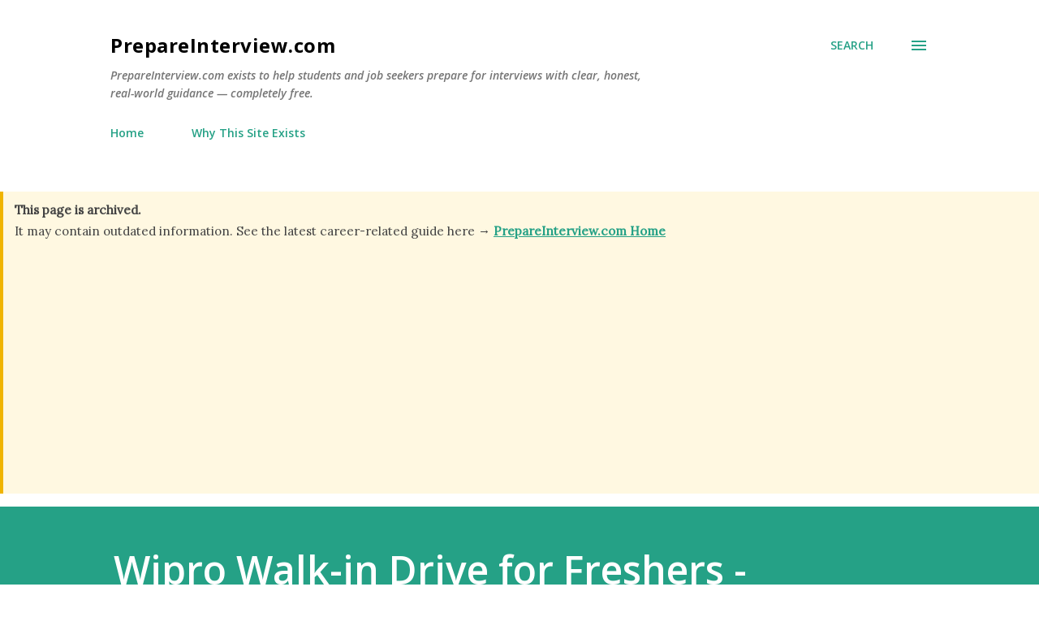

--- FILE ---
content_type: text/html; charset=utf-8
request_url: https://www.google.com/recaptcha/api2/aframe
body_size: 268
content:
<!DOCTYPE HTML><html><head><meta http-equiv="content-type" content="text/html; charset=UTF-8"></head><body><script nonce="DeEsqG-g6DzfO3c2MURO4w">/** Anti-fraud and anti-abuse applications only. See google.com/recaptcha */ try{var clients={'sodar':'https://pagead2.googlesyndication.com/pagead/sodar?'};window.addEventListener("message",function(a){try{if(a.source===window.parent){var b=JSON.parse(a.data);var c=clients[b['id']];if(c){var d=document.createElement('img');d.src=c+b['params']+'&rc='+(localStorage.getItem("rc::a")?sessionStorage.getItem("rc::b"):"");window.document.body.appendChild(d);sessionStorage.setItem("rc::e",parseInt(sessionStorage.getItem("rc::e")||0)+1);localStorage.setItem("rc::h",'1768638599343');}}}catch(b){}});window.parent.postMessage("_grecaptcha_ready", "*");}catch(b){}</script></body></html>